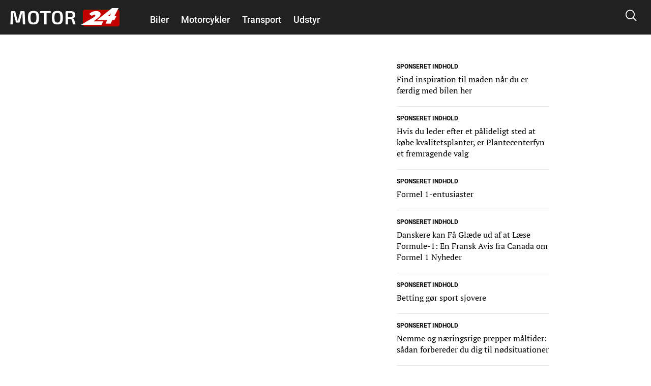

--- FILE ---
content_type: text/html; charset=utf-8
request_url: https://www.google.com/recaptcha/api2/aframe
body_size: 267
content:
<!DOCTYPE HTML><html><head><meta http-equiv="content-type" content="text/html; charset=UTF-8"></head><body><script nonce="CsEDSnfNzlYQopwA_HyIMg">/** Anti-fraud and anti-abuse applications only. See google.com/recaptcha */ try{var clients={'sodar':'https://pagead2.googlesyndication.com/pagead/sodar?'};window.addEventListener("message",function(a){try{if(a.source===window.parent){var b=JSON.parse(a.data);var c=clients[b['id']];if(c){var d=document.createElement('img');d.src=c+b['params']+'&rc='+(localStorage.getItem("rc::a")?sessionStorage.getItem("rc::b"):"");window.document.body.appendChild(d);sessionStorage.setItem("rc::e",parseInt(sessionStorage.getItem("rc::e")||0)+1);localStorage.setItem("rc::h",'1769427415727');}}}catch(b){}});window.parent.postMessage("_grecaptcha_ready", "*");}catch(b){}</script></body></html>